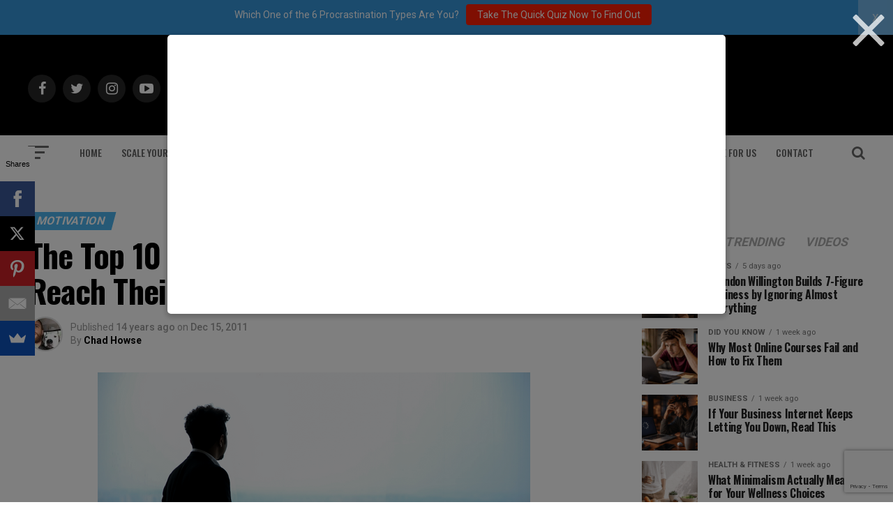

--- FILE ---
content_type: text/html; charset=utf-8
request_url: https://www.google.com/recaptcha/api2/anchor?ar=1&k=6Lf3X9sUAAAAAG4f5ODhieNg0u8-35W4IXqcVR84&co=aHR0cHM6Ly9hZGRpY3RlZDJzdWNjZXNzLmNvbTo0NDM.&hl=en&v=PoyoqOPhxBO7pBk68S4YbpHZ&size=invisible&anchor-ms=20000&execute-ms=30000&cb=91gditpz95qs
body_size: 48723
content:
<!DOCTYPE HTML><html dir="ltr" lang="en"><head><meta http-equiv="Content-Type" content="text/html; charset=UTF-8">
<meta http-equiv="X-UA-Compatible" content="IE=edge">
<title>reCAPTCHA</title>
<style type="text/css">
/* cyrillic-ext */
@font-face {
  font-family: 'Roboto';
  font-style: normal;
  font-weight: 400;
  font-stretch: 100%;
  src: url(//fonts.gstatic.com/s/roboto/v48/KFO7CnqEu92Fr1ME7kSn66aGLdTylUAMa3GUBHMdazTgWw.woff2) format('woff2');
  unicode-range: U+0460-052F, U+1C80-1C8A, U+20B4, U+2DE0-2DFF, U+A640-A69F, U+FE2E-FE2F;
}
/* cyrillic */
@font-face {
  font-family: 'Roboto';
  font-style: normal;
  font-weight: 400;
  font-stretch: 100%;
  src: url(//fonts.gstatic.com/s/roboto/v48/KFO7CnqEu92Fr1ME7kSn66aGLdTylUAMa3iUBHMdazTgWw.woff2) format('woff2');
  unicode-range: U+0301, U+0400-045F, U+0490-0491, U+04B0-04B1, U+2116;
}
/* greek-ext */
@font-face {
  font-family: 'Roboto';
  font-style: normal;
  font-weight: 400;
  font-stretch: 100%;
  src: url(//fonts.gstatic.com/s/roboto/v48/KFO7CnqEu92Fr1ME7kSn66aGLdTylUAMa3CUBHMdazTgWw.woff2) format('woff2');
  unicode-range: U+1F00-1FFF;
}
/* greek */
@font-face {
  font-family: 'Roboto';
  font-style: normal;
  font-weight: 400;
  font-stretch: 100%;
  src: url(//fonts.gstatic.com/s/roboto/v48/KFO7CnqEu92Fr1ME7kSn66aGLdTylUAMa3-UBHMdazTgWw.woff2) format('woff2');
  unicode-range: U+0370-0377, U+037A-037F, U+0384-038A, U+038C, U+038E-03A1, U+03A3-03FF;
}
/* math */
@font-face {
  font-family: 'Roboto';
  font-style: normal;
  font-weight: 400;
  font-stretch: 100%;
  src: url(//fonts.gstatic.com/s/roboto/v48/KFO7CnqEu92Fr1ME7kSn66aGLdTylUAMawCUBHMdazTgWw.woff2) format('woff2');
  unicode-range: U+0302-0303, U+0305, U+0307-0308, U+0310, U+0312, U+0315, U+031A, U+0326-0327, U+032C, U+032F-0330, U+0332-0333, U+0338, U+033A, U+0346, U+034D, U+0391-03A1, U+03A3-03A9, U+03B1-03C9, U+03D1, U+03D5-03D6, U+03F0-03F1, U+03F4-03F5, U+2016-2017, U+2034-2038, U+203C, U+2040, U+2043, U+2047, U+2050, U+2057, U+205F, U+2070-2071, U+2074-208E, U+2090-209C, U+20D0-20DC, U+20E1, U+20E5-20EF, U+2100-2112, U+2114-2115, U+2117-2121, U+2123-214F, U+2190, U+2192, U+2194-21AE, U+21B0-21E5, U+21F1-21F2, U+21F4-2211, U+2213-2214, U+2216-22FF, U+2308-230B, U+2310, U+2319, U+231C-2321, U+2336-237A, U+237C, U+2395, U+239B-23B7, U+23D0, U+23DC-23E1, U+2474-2475, U+25AF, U+25B3, U+25B7, U+25BD, U+25C1, U+25CA, U+25CC, U+25FB, U+266D-266F, U+27C0-27FF, U+2900-2AFF, U+2B0E-2B11, U+2B30-2B4C, U+2BFE, U+3030, U+FF5B, U+FF5D, U+1D400-1D7FF, U+1EE00-1EEFF;
}
/* symbols */
@font-face {
  font-family: 'Roboto';
  font-style: normal;
  font-weight: 400;
  font-stretch: 100%;
  src: url(//fonts.gstatic.com/s/roboto/v48/KFO7CnqEu92Fr1ME7kSn66aGLdTylUAMaxKUBHMdazTgWw.woff2) format('woff2');
  unicode-range: U+0001-000C, U+000E-001F, U+007F-009F, U+20DD-20E0, U+20E2-20E4, U+2150-218F, U+2190, U+2192, U+2194-2199, U+21AF, U+21E6-21F0, U+21F3, U+2218-2219, U+2299, U+22C4-22C6, U+2300-243F, U+2440-244A, U+2460-24FF, U+25A0-27BF, U+2800-28FF, U+2921-2922, U+2981, U+29BF, U+29EB, U+2B00-2BFF, U+4DC0-4DFF, U+FFF9-FFFB, U+10140-1018E, U+10190-1019C, U+101A0, U+101D0-101FD, U+102E0-102FB, U+10E60-10E7E, U+1D2C0-1D2D3, U+1D2E0-1D37F, U+1F000-1F0FF, U+1F100-1F1AD, U+1F1E6-1F1FF, U+1F30D-1F30F, U+1F315, U+1F31C, U+1F31E, U+1F320-1F32C, U+1F336, U+1F378, U+1F37D, U+1F382, U+1F393-1F39F, U+1F3A7-1F3A8, U+1F3AC-1F3AF, U+1F3C2, U+1F3C4-1F3C6, U+1F3CA-1F3CE, U+1F3D4-1F3E0, U+1F3ED, U+1F3F1-1F3F3, U+1F3F5-1F3F7, U+1F408, U+1F415, U+1F41F, U+1F426, U+1F43F, U+1F441-1F442, U+1F444, U+1F446-1F449, U+1F44C-1F44E, U+1F453, U+1F46A, U+1F47D, U+1F4A3, U+1F4B0, U+1F4B3, U+1F4B9, U+1F4BB, U+1F4BF, U+1F4C8-1F4CB, U+1F4D6, U+1F4DA, U+1F4DF, U+1F4E3-1F4E6, U+1F4EA-1F4ED, U+1F4F7, U+1F4F9-1F4FB, U+1F4FD-1F4FE, U+1F503, U+1F507-1F50B, U+1F50D, U+1F512-1F513, U+1F53E-1F54A, U+1F54F-1F5FA, U+1F610, U+1F650-1F67F, U+1F687, U+1F68D, U+1F691, U+1F694, U+1F698, U+1F6AD, U+1F6B2, U+1F6B9-1F6BA, U+1F6BC, U+1F6C6-1F6CF, U+1F6D3-1F6D7, U+1F6E0-1F6EA, U+1F6F0-1F6F3, U+1F6F7-1F6FC, U+1F700-1F7FF, U+1F800-1F80B, U+1F810-1F847, U+1F850-1F859, U+1F860-1F887, U+1F890-1F8AD, U+1F8B0-1F8BB, U+1F8C0-1F8C1, U+1F900-1F90B, U+1F93B, U+1F946, U+1F984, U+1F996, U+1F9E9, U+1FA00-1FA6F, U+1FA70-1FA7C, U+1FA80-1FA89, U+1FA8F-1FAC6, U+1FACE-1FADC, U+1FADF-1FAE9, U+1FAF0-1FAF8, U+1FB00-1FBFF;
}
/* vietnamese */
@font-face {
  font-family: 'Roboto';
  font-style: normal;
  font-weight: 400;
  font-stretch: 100%;
  src: url(//fonts.gstatic.com/s/roboto/v48/KFO7CnqEu92Fr1ME7kSn66aGLdTylUAMa3OUBHMdazTgWw.woff2) format('woff2');
  unicode-range: U+0102-0103, U+0110-0111, U+0128-0129, U+0168-0169, U+01A0-01A1, U+01AF-01B0, U+0300-0301, U+0303-0304, U+0308-0309, U+0323, U+0329, U+1EA0-1EF9, U+20AB;
}
/* latin-ext */
@font-face {
  font-family: 'Roboto';
  font-style: normal;
  font-weight: 400;
  font-stretch: 100%;
  src: url(//fonts.gstatic.com/s/roboto/v48/KFO7CnqEu92Fr1ME7kSn66aGLdTylUAMa3KUBHMdazTgWw.woff2) format('woff2');
  unicode-range: U+0100-02BA, U+02BD-02C5, U+02C7-02CC, U+02CE-02D7, U+02DD-02FF, U+0304, U+0308, U+0329, U+1D00-1DBF, U+1E00-1E9F, U+1EF2-1EFF, U+2020, U+20A0-20AB, U+20AD-20C0, U+2113, U+2C60-2C7F, U+A720-A7FF;
}
/* latin */
@font-face {
  font-family: 'Roboto';
  font-style: normal;
  font-weight: 400;
  font-stretch: 100%;
  src: url(//fonts.gstatic.com/s/roboto/v48/KFO7CnqEu92Fr1ME7kSn66aGLdTylUAMa3yUBHMdazQ.woff2) format('woff2');
  unicode-range: U+0000-00FF, U+0131, U+0152-0153, U+02BB-02BC, U+02C6, U+02DA, U+02DC, U+0304, U+0308, U+0329, U+2000-206F, U+20AC, U+2122, U+2191, U+2193, U+2212, U+2215, U+FEFF, U+FFFD;
}
/* cyrillic-ext */
@font-face {
  font-family: 'Roboto';
  font-style: normal;
  font-weight: 500;
  font-stretch: 100%;
  src: url(//fonts.gstatic.com/s/roboto/v48/KFO7CnqEu92Fr1ME7kSn66aGLdTylUAMa3GUBHMdazTgWw.woff2) format('woff2');
  unicode-range: U+0460-052F, U+1C80-1C8A, U+20B4, U+2DE0-2DFF, U+A640-A69F, U+FE2E-FE2F;
}
/* cyrillic */
@font-face {
  font-family: 'Roboto';
  font-style: normal;
  font-weight: 500;
  font-stretch: 100%;
  src: url(//fonts.gstatic.com/s/roboto/v48/KFO7CnqEu92Fr1ME7kSn66aGLdTylUAMa3iUBHMdazTgWw.woff2) format('woff2');
  unicode-range: U+0301, U+0400-045F, U+0490-0491, U+04B0-04B1, U+2116;
}
/* greek-ext */
@font-face {
  font-family: 'Roboto';
  font-style: normal;
  font-weight: 500;
  font-stretch: 100%;
  src: url(//fonts.gstatic.com/s/roboto/v48/KFO7CnqEu92Fr1ME7kSn66aGLdTylUAMa3CUBHMdazTgWw.woff2) format('woff2');
  unicode-range: U+1F00-1FFF;
}
/* greek */
@font-face {
  font-family: 'Roboto';
  font-style: normal;
  font-weight: 500;
  font-stretch: 100%;
  src: url(//fonts.gstatic.com/s/roboto/v48/KFO7CnqEu92Fr1ME7kSn66aGLdTylUAMa3-UBHMdazTgWw.woff2) format('woff2');
  unicode-range: U+0370-0377, U+037A-037F, U+0384-038A, U+038C, U+038E-03A1, U+03A3-03FF;
}
/* math */
@font-face {
  font-family: 'Roboto';
  font-style: normal;
  font-weight: 500;
  font-stretch: 100%;
  src: url(//fonts.gstatic.com/s/roboto/v48/KFO7CnqEu92Fr1ME7kSn66aGLdTylUAMawCUBHMdazTgWw.woff2) format('woff2');
  unicode-range: U+0302-0303, U+0305, U+0307-0308, U+0310, U+0312, U+0315, U+031A, U+0326-0327, U+032C, U+032F-0330, U+0332-0333, U+0338, U+033A, U+0346, U+034D, U+0391-03A1, U+03A3-03A9, U+03B1-03C9, U+03D1, U+03D5-03D6, U+03F0-03F1, U+03F4-03F5, U+2016-2017, U+2034-2038, U+203C, U+2040, U+2043, U+2047, U+2050, U+2057, U+205F, U+2070-2071, U+2074-208E, U+2090-209C, U+20D0-20DC, U+20E1, U+20E5-20EF, U+2100-2112, U+2114-2115, U+2117-2121, U+2123-214F, U+2190, U+2192, U+2194-21AE, U+21B0-21E5, U+21F1-21F2, U+21F4-2211, U+2213-2214, U+2216-22FF, U+2308-230B, U+2310, U+2319, U+231C-2321, U+2336-237A, U+237C, U+2395, U+239B-23B7, U+23D0, U+23DC-23E1, U+2474-2475, U+25AF, U+25B3, U+25B7, U+25BD, U+25C1, U+25CA, U+25CC, U+25FB, U+266D-266F, U+27C0-27FF, U+2900-2AFF, U+2B0E-2B11, U+2B30-2B4C, U+2BFE, U+3030, U+FF5B, U+FF5D, U+1D400-1D7FF, U+1EE00-1EEFF;
}
/* symbols */
@font-face {
  font-family: 'Roboto';
  font-style: normal;
  font-weight: 500;
  font-stretch: 100%;
  src: url(//fonts.gstatic.com/s/roboto/v48/KFO7CnqEu92Fr1ME7kSn66aGLdTylUAMaxKUBHMdazTgWw.woff2) format('woff2');
  unicode-range: U+0001-000C, U+000E-001F, U+007F-009F, U+20DD-20E0, U+20E2-20E4, U+2150-218F, U+2190, U+2192, U+2194-2199, U+21AF, U+21E6-21F0, U+21F3, U+2218-2219, U+2299, U+22C4-22C6, U+2300-243F, U+2440-244A, U+2460-24FF, U+25A0-27BF, U+2800-28FF, U+2921-2922, U+2981, U+29BF, U+29EB, U+2B00-2BFF, U+4DC0-4DFF, U+FFF9-FFFB, U+10140-1018E, U+10190-1019C, U+101A0, U+101D0-101FD, U+102E0-102FB, U+10E60-10E7E, U+1D2C0-1D2D3, U+1D2E0-1D37F, U+1F000-1F0FF, U+1F100-1F1AD, U+1F1E6-1F1FF, U+1F30D-1F30F, U+1F315, U+1F31C, U+1F31E, U+1F320-1F32C, U+1F336, U+1F378, U+1F37D, U+1F382, U+1F393-1F39F, U+1F3A7-1F3A8, U+1F3AC-1F3AF, U+1F3C2, U+1F3C4-1F3C6, U+1F3CA-1F3CE, U+1F3D4-1F3E0, U+1F3ED, U+1F3F1-1F3F3, U+1F3F5-1F3F7, U+1F408, U+1F415, U+1F41F, U+1F426, U+1F43F, U+1F441-1F442, U+1F444, U+1F446-1F449, U+1F44C-1F44E, U+1F453, U+1F46A, U+1F47D, U+1F4A3, U+1F4B0, U+1F4B3, U+1F4B9, U+1F4BB, U+1F4BF, U+1F4C8-1F4CB, U+1F4D6, U+1F4DA, U+1F4DF, U+1F4E3-1F4E6, U+1F4EA-1F4ED, U+1F4F7, U+1F4F9-1F4FB, U+1F4FD-1F4FE, U+1F503, U+1F507-1F50B, U+1F50D, U+1F512-1F513, U+1F53E-1F54A, U+1F54F-1F5FA, U+1F610, U+1F650-1F67F, U+1F687, U+1F68D, U+1F691, U+1F694, U+1F698, U+1F6AD, U+1F6B2, U+1F6B9-1F6BA, U+1F6BC, U+1F6C6-1F6CF, U+1F6D3-1F6D7, U+1F6E0-1F6EA, U+1F6F0-1F6F3, U+1F6F7-1F6FC, U+1F700-1F7FF, U+1F800-1F80B, U+1F810-1F847, U+1F850-1F859, U+1F860-1F887, U+1F890-1F8AD, U+1F8B0-1F8BB, U+1F8C0-1F8C1, U+1F900-1F90B, U+1F93B, U+1F946, U+1F984, U+1F996, U+1F9E9, U+1FA00-1FA6F, U+1FA70-1FA7C, U+1FA80-1FA89, U+1FA8F-1FAC6, U+1FACE-1FADC, U+1FADF-1FAE9, U+1FAF0-1FAF8, U+1FB00-1FBFF;
}
/* vietnamese */
@font-face {
  font-family: 'Roboto';
  font-style: normal;
  font-weight: 500;
  font-stretch: 100%;
  src: url(//fonts.gstatic.com/s/roboto/v48/KFO7CnqEu92Fr1ME7kSn66aGLdTylUAMa3OUBHMdazTgWw.woff2) format('woff2');
  unicode-range: U+0102-0103, U+0110-0111, U+0128-0129, U+0168-0169, U+01A0-01A1, U+01AF-01B0, U+0300-0301, U+0303-0304, U+0308-0309, U+0323, U+0329, U+1EA0-1EF9, U+20AB;
}
/* latin-ext */
@font-face {
  font-family: 'Roboto';
  font-style: normal;
  font-weight: 500;
  font-stretch: 100%;
  src: url(//fonts.gstatic.com/s/roboto/v48/KFO7CnqEu92Fr1ME7kSn66aGLdTylUAMa3KUBHMdazTgWw.woff2) format('woff2');
  unicode-range: U+0100-02BA, U+02BD-02C5, U+02C7-02CC, U+02CE-02D7, U+02DD-02FF, U+0304, U+0308, U+0329, U+1D00-1DBF, U+1E00-1E9F, U+1EF2-1EFF, U+2020, U+20A0-20AB, U+20AD-20C0, U+2113, U+2C60-2C7F, U+A720-A7FF;
}
/* latin */
@font-face {
  font-family: 'Roboto';
  font-style: normal;
  font-weight: 500;
  font-stretch: 100%;
  src: url(//fonts.gstatic.com/s/roboto/v48/KFO7CnqEu92Fr1ME7kSn66aGLdTylUAMa3yUBHMdazQ.woff2) format('woff2');
  unicode-range: U+0000-00FF, U+0131, U+0152-0153, U+02BB-02BC, U+02C6, U+02DA, U+02DC, U+0304, U+0308, U+0329, U+2000-206F, U+20AC, U+2122, U+2191, U+2193, U+2212, U+2215, U+FEFF, U+FFFD;
}
/* cyrillic-ext */
@font-face {
  font-family: 'Roboto';
  font-style: normal;
  font-weight: 900;
  font-stretch: 100%;
  src: url(//fonts.gstatic.com/s/roboto/v48/KFO7CnqEu92Fr1ME7kSn66aGLdTylUAMa3GUBHMdazTgWw.woff2) format('woff2');
  unicode-range: U+0460-052F, U+1C80-1C8A, U+20B4, U+2DE0-2DFF, U+A640-A69F, U+FE2E-FE2F;
}
/* cyrillic */
@font-face {
  font-family: 'Roboto';
  font-style: normal;
  font-weight: 900;
  font-stretch: 100%;
  src: url(//fonts.gstatic.com/s/roboto/v48/KFO7CnqEu92Fr1ME7kSn66aGLdTylUAMa3iUBHMdazTgWw.woff2) format('woff2');
  unicode-range: U+0301, U+0400-045F, U+0490-0491, U+04B0-04B1, U+2116;
}
/* greek-ext */
@font-face {
  font-family: 'Roboto';
  font-style: normal;
  font-weight: 900;
  font-stretch: 100%;
  src: url(//fonts.gstatic.com/s/roboto/v48/KFO7CnqEu92Fr1ME7kSn66aGLdTylUAMa3CUBHMdazTgWw.woff2) format('woff2');
  unicode-range: U+1F00-1FFF;
}
/* greek */
@font-face {
  font-family: 'Roboto';
  font-style: normal;
  font-weight: 900;
  font-stretch: 100%;
  src: url(//fonts.gstatic.com/s/roboto/v48/KFO7CnqEu92Fr1ME7kSn66aGLdTylUAMa3-UBHMdazTgWw.woff2) format('woff2');
  unicode-range: U+0370-0377, U+037A-037F, U+0384-038A, U+038C, U+038E-03A1, U+03A3-03FF;
}
/* math */
@font-face {
  font-family: 'Roboto';
  font-style: normal;
  font-weight: 900;
  font-stretch: 100%;
  src: url(//fonts.gstatic.com/s/roboto/v48/KFO7CnqEu92Fr1ME7kSn66aGLdTylUAMawCUBHMdazTgWw.woff2) format('woff2');
  unicode-range: U+0302-0303, U+0305, U+0307-0308, U+0310, U+0312, U+0315, U+031A, U+0326-0327, U+032C, U+032F-0330, U+0332-0333, U+0338, U+033A, U+0346, U+034D, U+0391-03A1, U+03A3-03A9, U+03B1-03C9, U+03D1, U+03D5-03D6, U+03F0-03F1, U+03F4-03F5, U+2016-2017, U+2034-2038, U+203C, U+2040, U+2043, U+2047, U+2050, U+2057, U+205F, U+2070-2071, U+2074-208E, U+2090-209C, U+20D0-20DC, U+20E1, U+20E5-20EF, U+2100-2112, U+2114-2115, U+2117-2121, U+2123-214F, U+2190, U+2192, U+2194-21AE, U+21B0-21E5, U+21F1-21F2, U+21F4-2211, U+2213-2214, U+2216-22FF, U+2308-230B, U+2310, U+2319, U+231C-2321, U+2336-237A, U+237C, U+2395, U+239B-23B7, U+23D0, U+23DC-23E1, U+2474-2475, U+25AF, U+25B3, U+25B7, U+25BD, U+25C1, U+25CA, U+25CC, U+25FB, U+266D-266F, U+27C0-27FF, U+2900-2AFF, U+2B0E-2B11, U+2B30-2B4C, U+2BFE, U+3030, U+FF5B, U+FF5D, U+1D400-1D7FF, U+1EE00-1EEFF;
}
/* symbols */
@font-face {
  font-family: 'Roboto';
  font-style: normal;
  font-weight: 900;
  font-stretch: 100%;
  src: url(//fonts.gstatic.com/s/roboto/v48/KFO7CnqEu92Fr1ME7kSn66aGLdTylUAMaxKUBHMdazTgWw.woff2) format('woff2');
  unicode-range: U+0001-000C, U+000E-001F, U+007F-009F, U+20DD-20E0, U+20E2-20E4, U+2150-218F, U+2190, U+2192, U+2194-2199, U+21AF, U+21E6-21F0, U+21F3, U+2218-2219, U+2299, U+22C4-22C6, U+2300-243F, U+2440-244A, U+2460-24FF, U+25A0-27BF, U+2800-28FF, U+2921-2922, U+2981, U+29BF, U+29EB, U+2B00-2BFF, U+4DC0-4DFF, U+FFF9-FFFB, U+10140-1018E, U+10190-1019C, U+101A0, U+101D0-101FD, U+102E0-102FB, U+10E60-10E7E, U+1D2C0-1D2D3, U+1D2E0-1D37F, U+1F000-1F0FF, U+1F100-1F1AD, U+1F1E6-1F1FF, U+1F30D-1F30F, U+1F315, U+1F31C, U+1F31E, U+1F320-1F32C, U+1F336, U+1F378, U+1F37D, U+1F382, U+1F393-1F39F, U+1F3A7-1F3A8, U+1F3AC-1F3AF, U+1F3C2, U+1F3C4-1F3C6, U+1F3CA-1F3CE, U+1F3D4-1F3E0, U+1F3ED, U+1F3F1-1F3F3, U+1F3F5-1F3F7, U+1F408, U+1F415, U+1F41F, U+1F426, U+1F43F, U+1F441-1F442, U+1F444, U+1F446-1F449, U+1F44C-1F44E, U+1F453, U+1F46A, U+1F47D, U+1F4A3, U+1F4B0, U+1F4B3, U+1F4B9, U+1F4BB, U+1F4BF, U+1F4C8-1F4CB, U+1F4D6, U+1F4DA, U+1F4DF, U+1F4E3-1F4E6, U+1F4EA-1F4ED, U+1F4F7, U+1F4F9-1F4FB, U+1F4FD-1F4FE, U+1F503, U+1F507-1F50B, U+1F50D, U+1F512-1F513, U+1F53E-1F54A, U+1F54F-1F5FA, U+1F610, U+1F650-1F67F, U+1F687, U+1F68D, U+1F691, U+1F694, U+1F698, U+1F6AD, U+1F6B2, U+1F6B9-1F6BA, U+1F6BC, U+1F6C6-1F6CF, U+1F6D3-1F6D7, U+1F6E0-1F6EA, U+1F6F0-1F6F3, U+1F6F7-1F6FC, U+1F700-1F7FF, U+1F800-1F80B, U+1F810-1F847, U+1F850-1F859, U+1F860-1F887, U+1F890-1F8AD, U+1F8B0-1F8BB, U+1F8C0-1F8C1, U+1F900-1F90B, U+1F93B, U+1F946, U+1F984, U+1F996, U+1F9E9, U+1FA00-1FA6F, U+1FA70-1FA7C, U+1FA80-1FA89, U+1FA8F-1FAC6, U+1FACE-1FADC, U+1FADF-1FAE9, U+1FAF0-1FAF8, U+1FB00-1FBFF;
}
/* vietnamese */
@font-face {
  font-family: 'Roboto';
  font-style: normal;
  font-weight: 900;
  font-stretch: 100%;
  src: url(//fonts.gstatic.com/s/roboto/v48/KFO7CnqEu92Fr1ME7kSn66aGLdTylUAMa3OUBHMdazTgWw.woff2) format('woff2');
  unicode-range: U+0102-0103, U+0110-0111, U+0128-0129, U+0168-0169, U+01A0-01A1, U+01AF-01B0, U+0300-0301, U+0303-0304, U+0308-0309, U+0323, U+0329, U+1EA0-1EF9, U+20AB;
}
/* latin-ext */
@font-face {
  font-family: 'Roboto';
  font-style: normal;
  font-weight: 900;
  font-stretch: 100%;
  src: url(//fonts.gstatic.com/s/roboto/v48/KFO7CnqEu92Fr1ME7kSn66aGLdTylUAMa3KUBHMdazTgWw.woff2) format('woff2');
  unicode-range: U+0100-02BA, U+02BD-02C5, U+02C7-02CC, U+02CE-02D7, U+02DD-02FF, U+0304, U+0308, U+0329, U+1D00-1DBF, U+1E00-1E9F, U+1EF2-1EFF, U+2020, U+20A0-20AB, U+20AD-20C0, U+2113, U+2C60-2C7F, U+A720-A7FF;
}
/* latin */
@font-face {
  font-family: 'Roboto';
  font-style: normal;
  font-weight: 900;
  font-stretch: 100%;
  src: url(//fonts.gstatic.com/s/roboto/v48/KFO7CnqEu92Fr1ME7kSn66aGLdTylUAMa3yUBHMdazQ.woff2) format('woff2');
  unicode-range: U+0000-00FF, U+0131, U+0152-0153, U+02BB-02BC, U+02C6, U+02DA, U+02DC, U+0304, U+0308, U+0329, U+2000-206F, U+20AC, U+2122, U+2191, U+2193, U+2212, U+2215, U+FEFF, U+FFFD;
}

</style>
<link rel="stylesheet" type="text/css" href="https://www.gstatic.com/recaptcha/releases/PoyoqOPhxBO7pBk68S4YbpHZ/styles__ltr.css">
<script nonce="najgD6SusCiChWI76aCG6g" type="text/javascript">window['__recaptcha_api'] = 'https://www.google.com/recaptcha/api2/';</script>
<script type="text/javascript" src="https://www.gstatic.com/recaptcha/releases/PoyoqOPhxBO7pBk68S4YbpHZ/recaptcha__en.js" nonce="najgD6SusCiChWI76aCG6g">
      
    </script></head>
<body><div id="rc-anchor-alert" class="rc-anchor-alert"></div>
<input type="hidden" id="recaptcha-token" value="[base64]">
<script type="text/javascript" nonce="najgD6SusCiChWI76aCG6g">
      recaptcha.anchor.Main.init("[\x22ainput\x22,[\x22bgdata\x22,\x22\x22,\[base64]/[base64]/UltIKytdPWE6KGE8MjA0OD9SW0grK109YT4+NnwxOTI6KChhJjY0NTEyKT09NTUyOTYmJnErMTxoLmxlbmd0aCYmKGguY2hhckNvZGVBdChxKzEpJjY0NTEyKT09NTYzMjA/[base64]/MjU1OlI/[base64]/[base64]/[base64]/[base64]/[base64]/[base64]/[base64]/[base64]/[base64]/[base64]\x22,\[base64]\\u003d\x22,\x22wrVvei0ow4wuw4zDlsOIC8Obw7TCphDDg04yWlHDk8KUNDtnw7/CrTfCtMKPwoQBdTHDmMO8A0nCr8O1P3Q/[base64]/w7Z2LyNuwp1IMjrCvUNERcOHXyggbsKxw6vCrBpFWcKzSsKJQMO0NjfDmlXDh8OUwqHCvcKqwqHDg8OVV8KPwp8TUMKpw5IJwqfChxQvwpRmw4/DizLDoi0VB8OENcOwTylLwp0aaMKKKMO5eSJfFn7DngPDlkTCuRHDo8OsWsOWwo3DqjRGwpMtT8KyEQfCgsOOw4RQb1Vxw7ISw7xcYMONwpsIImLDrSQ2wqJ/wrQ0bEspw6nDu8OcR3/[base64]/DtsOkwpzCrE01bSrCnsKww4ZDJGhGMsKPCg9gw6xvwowdTU3DqsOfA8OnwqhOw5FEwrcIw61Uwpwiw7nCo1nCq3U+EMOzPwc4a8OMNcOuNR/CkT4DBHNVBQQrB8KAwpN0w58gwo/DgsOxHsKlOMO8w4zCrcOZfHTDnsKfw6vDqQA6wo5Uw6HCq8KwEMKUEMOUDjJ6wqViVcO5HlQZwqzDuSzDjkZpwpJaLDDDq8KJJWVdAgPDk8OqwqM7P8Kqw7vCmMObw6LDtwMLf0nCjMKswoHDtUAvwrTDisO3wpQTwo/DrMKxwoHCl8KsRQgKwqLClnjDgk4ywq/[base64]/Dq8K1wqZiw6d/w4Yqw7Q6Oh/CrBfDiFMjw5HCtSBCC8OlwoEgwp5dMsKbw6zCtcOIPsK9wpDDgg3CmgnCpjbDlsKZESUuwpRhWXI6wr7DonomGBvCk8KgAcKXNXfDrMOER8O7aMKmQ3vDhiXCrMOGZ0smaMOQc8KRwrvDsX/[base64]/[base64]/CncK4OVjCncKrw4HCo3nCrsOXw4PCrRFrwp/CtsOoEERHwrhtwrgkByrCoWxrEsKGwqB6wrXDrQ5wwo1DcsOiT8KpwqHCrsK5wrrCtVccwrRdwo/[base64]/K8KQwr7CoQwBw6/Dh8KLCMKVw4ddKsOWdSJ+JWFxwr5LwpJUHsOlAWXDmSkjEcOPwr3DvcKMw6QMIQrDtcOgZXRhEcK5wqTCusKhw6zDkMOmwqDDm8Onw5fCsHxUPsKZwrk7XyIjw5/DoivDi8Oiw73Dl8OOY8OMwpHCksK8wo7CkAQ5wqIoasOhwphJwrUHw7LDqcOkMFfCkgnChQhVwooRDsOEwo/[base64]/Dj8Kbw6DCqcKBeSsEJGUywo0lbcKnw5YfOsOfwrbCssO6wpbDpsKFw6Nlw4jDlMOvw6JgwpVfw5TCjA0EbsKhZldtwqbDucOQwp1Yw4YFw7HDjSESbcK/DMO6EWw6K191JjcdBhHCiTvDixPCv8KmwpIDwrzDrsOfcG01cwhAwpNAf8OTwoPDlcKnwqMoXsOXwqomIcKXwrVEe8OVBEbCvMKuWyDCvMOTHmF/BMOlw4NrcyJmL3vDj8OPQUgpIzzChFcPw57CqFVWwq7ChT7DuARGwoHCosOqfQfCu8OzaMOAw4xie8Oswpddw4ZdwrvCqsOEwoYGewvDkMOiKnY9wq/CnQpwf8OOTTXDnWVgPkzDoMKrU3bCkcOuw4FXwqPCgMKDOcOifH7DhcOPOC9KCEdbccOqOTknw655CMKJw5nDlF1qFDHCuwPCgkkTRcKAw7pJZ3M/VzPCs8KWw5kWEcKMd8OMZh16w4tXwqnCgTfCocKUwoLDqMKZw4LDnRsewq7DqmkfwqvDlMKDT8Khw7vCu8OGXk/DnMKNV8K/cMKCw5cgPMOtanPDisK5EiDDr8KjwqrCnMO+EMK9w5rDq1/Cg8OjdMKewrsKPSbDisOVaMOjwrdbwqxmw7E8N8K7SmRAwpRrw6AdP8K/w4zDqUMbWsOaGSphwrfDk8OAwr89w6Qkw7wfwpvDh8KKFsO2MsO9wo54w7rCh1rCusKCMj19E8O5DcOvDVpcYz7CmsKbRcO/w68zIcODwpZswoMPwpJrbcKawr/Cm8O5wrQWAcKLfcO6aT/Dq8KYwqfDkMKwwpTCu15jBMKYwr3CrS5tw7/DvcKUKMOgw7zCusKVSHJPw7vCgSUXwr3CjsKwYkEYS8KjFj3DucOWwrrDkgJDbMKVEGPDtsKzaSQHSsO2QUtnw7bDo0skw4FJDGrCiMK8w6zDrcKew5bDm8O8L8KKw4vCpcOPVMOZw4/CsMKwwoXDoQNJPsOFwo7DucO2w4k5CQYsRsOqw6nDmzFaw6wvw57DtVRJwqbCjGrCicO4w5vDmcOlw4fCn8KmfcOLA8KiX8OHw75iwpZzw6Rrw7LClMOtw4ouYsO0fmjCpyLCtxXDq8K9wqDCp3PDocO1dCkvYSbCphLDqcOxAcKgH37CvsKmNF0oUMOya1/CjMKRE8OBwq9vZHgBw5nDg8KqwqPDkC4cwqbDiMK5G8K+P8OkcDXDmmlzGAbCn3DDqiPDtzIIwpJlPsORw7lhD8OoS8K6B8O0wqpENyjCp8Kaw492HsO0wqp5wrnCvj1Yw5/DrRdHIXxXUTvChcK6w41bwp7DtMO1w5Jcw4fCqGRww5gpE8KoOMOVYMKDwonCmsK7ChTCkH4ZwoQqw74XwoE+w692HcO6w7/CjRQvMMOtI0TDncK0KnHDlWZhX2zDuCrDl2TDgMKYw4ZMwoxTLCfCpCMKwoLCrcKHw71JScKsRT7CpjjDncOZw7wYVMOhw5p0HMOIwqTCpsKiw4HCp8Kww4d8w6I3f8OzwqANwrHCrAJbEcO7w4XCuQp2wr/Cq8OxOC8ZwrwlwpnDosKnwr8ZMMOxwrsfwqPDjcOfCsKCH8Odw7s7OzLCvcObw7pgGDXDj13CrCIbw73Cok4qwoTCnsOpF8KUACcGwoPDoMK2A2HDisKIGk/DlmDDhSvDrgMsV8OSGcKZScOawpRAw5VKw6HDscKJwqrDoj/Cq8K/[base64]/CosOUwqgVLcO/wp8Lw5DCjxAFEAs6w4jDlEALw5vCocKcAsOtwr5KV8OUX8OGwrgBwqfCvMOAwonDkhLDrQ7DozbDsjHCg8Ote2PDncOpw79nRnvDpjHDnn3DiSfCkBodwojDpcK0JG4Iw5ERw5XDj8KTwpITF8KFd8K/[base64]/[base64]/DiMOqw6hkwoLCg8OsCkxbZMKfwpvCp8KIYMO+wrtOwpsiw5VLasK0w6fCpsKMw6/DmMOOw7odSMOybGDCujF6wo8Fw6RRWMKbKzp9BwnCs8KcEwNXPmp+wqozwr/CpzjCv0FhwqwcD8OcGcOZwpFhEMOUADhEw5rCusK2K8OLwpvDgj4FP8KTwrHCt8OebnXDocOec8KDw77DrMOse8KGUMKCw5nCjW8/[base64]/wr1GwrwQNz/[base64]/chzCkkTDpMO4wopjw7TDt8ORXsKxwpMTJTZ7wpLCi8KvQD0+CcOWVcKjIGrCtcO9wp9pHsO7RQMuw5nDvcOqR8OkwoHCuwfCoBgKVDd4dlTDtsOcwoHDrW5De8O5PcKNw53DqMOOcMO9w6YGfcOWw6w9w55Swr/CicO6EcKRwozCnMKoJMOYwozDjMOMw4DCqRHDqTA5w6tONcOcwpPDmsKwP8Ojw7nDpsKhISYSwrzDgsOXLMK5IMK7wrMKa8OeGsKXw5xxc8KBfxFfwoPCgcKbBCh6V8KjwpXDiSteTRLCucOUGcKTRXENa3vDsMKuCxdGY2UTUsK5Qn/Cn8OhdMK1KsOCwrTCmsOAKA/CsH82w6rDjcO8wrDCvcO3Sw3DrgDDn8Ocwoc6bxrDlsKqw7TCmsK7NMKNw4d8G33Co3tADBHDjMOJIQbCpHbDnR0ewpF3QTXCnEgyw4bDmjo3w67CvMOGw4DCgAzCgcOSwpRiwrvCicKmw7IXwpFXw4vDn0vCgcOpZRYTXMKLTxYLPMKJwq/CisOpwo7CpMOBw4fDmcKEXWzCpMKYw5LDk8KtYG8+woV+GAUAZ8OjMMKdTMOrwp4Lw6B1PU09w6fDjwx1w5cbwrbCqyoew4jDgcOVwqTDuysDL39nfgfDiMO/KgxAwqRSVsOZw6MZV8ONN8Kdw67DoSrDnMOOw6PCmy93woXDhz/Cu8KTX8KFw5PCpz5hw7lDHcOjw4pQMFjCp0t3TMOIwo3CqMOdw5zCsCJ/[base64]/[base64]/CvWrCiBXCtMKBOcOGw7JjKsOwZgAGEsOPw7vDqcKqwrNEdH3DksOIw7PCnX7ClxbDiVk0CcOlRcOAw5DCjsOJwpjDrxDDuMKFXsKFD13CpMK/[base64]/DtMKfw7zCjMOcw7JgFsO6C8OZOh14a2UAdsOmw6lYwp8hwp82wrshw6Rew7w2wq/CjsOfAQxXwp50eiPDucKfKsK1w7fCv8OhJcOOPRzDrwnCp8KRXgzCvsK/[base64]/[base64]/CssOJGBRfw7cPw7jCrWbCgXTDqEjDmzguw5ohNsKkXn3DoDkFXCcsGsOXwoTCi01ww5HCpMK4wo/CkQoEM30twr/CsErDnwYECDQcRsKnwqJHb8Oqw5nCh1kub8KTwq7CocOyMMOIPcOOw5sYacOpXjQWa8K2wqbCgMKKwq9Aw6YRQS/CpCfDvMK9w6fDrMO/CAR6ZH8sHVLDmxPCvDfDtCxqwpbChEHCly7DmsK6w4UHwpQiaHhPEMKLw7DCjTsEwovDpgRBwrTCsWM7w4NMw7Vtw7JEwp7CmsObKsOCwpEHb15JwpDCnkLCkcKZdlh5wo/CgjgxN8KrBAljEi5GbcOPwrzDm8KgRcKqwqPDhxHDuQrChSgNw4vDrBLDnyHCusOWfkV4wq3DtQXCigDDrcKVEjk/dMOow6sIEEjDi8Kmw6nDmMKnNcK6w4MEQlljfmjCoX/CmsO8GsOMeWbCqH9cbcKGwo01w41+wqrDo8K0wrzCqMKnKcOSSCzDv8OiwrfCq0ppwqgTQ8Kpw710c8O6LA/DkVfCsg1WJsKTTFbDr8KYwo/CpwbDnyXCqsKvWUpYwrTCgT7CrwbCsCJUH8KEAsOeIlvDpcKkwq7Dv8OgXSvCm00WKsOWLcOnwqFQw5HDhMO3HMKzw6DCkwbCsC/[base64]/DMO1w6DChHAYw4YcwoUGwq/[base64]/CsE/CvBZYwpMFwo5Ew4/[base64]/[base64]/wpbDnmICwqEsB8KuwqbClmxrw4EmE8Orw5nCrMODw57CrsKTCMOCdRRJAwvDv8Osw7o4wrpBa3ECw4rDql7DnMKQw7fCiMOnwrnCm8OqwroOHcKvXwPCu2TDn8OFwqBKQMK5L2bCrSrDmMO7w5zDjMKPdz/Cj8KTOwjCvFQNd8KTwo/[base64]/wpvDriTCqMOtCmzDhTZYCT9XwonCiDEcw5cSXE/[base64]/DoybDnMKawrXCr1/Dm1fDlhAUQz8rfD8zV8KVwoVowo1eDDYWw5rCuDxGw6rCmGN0wohQCWDCsGUow6/CssKiw5ZiH2bClGXDtcK1L8K1wojDqD05esKawrnDqMKDAUEJwrfCtMO7Y8OJwo7Dlx/Dknk9SsKCwp3DmMKyZcKYw4EIw6hJBCjCisKmAQ0+eh/CiQTDi8KKw5rCgcOow6XCqsKxW8KbwrbCpAnDghTDtnMdwq/CsMK4QsK9FsKhHkEjwow3wrM/Tz7Dhx91w4jCkAvCtEFvwoDDuhzDukB/w6HDu1stw7MSw5LCvB7Crhkcw5vClmJMEW9WV3fDoAQIMsOMaV3ClsOARMOjwpJlMMKsworCkcO7w4vCmRbCi30qIB85KmsCw6XDoT5edw/CvG12woXCusOHw4VTOcOawpHDs2YvMcKzAzjCq3jCm2A8wpfCgMKCIBVfwpvDjjDCucOLOsKfw4cPwrwcw5UaWsO+E8K5w5vDvMKUJwt3w43DicKKw7QUJcOow6rDjF7CoMOyw4wqw6DDnsOIwqPCl8Kqw6LDtMKVw7MKwo/DocObM0MWVcOlwrLCkcO0woo4KGFuwpZ4HB7CpmrDmsO+w67CgcKVDcK7YAXDul8Nwpg7wrQEwrjClhzDgsKufnTDhW7DpsKYwp/DiQTDgGfCqcOzwr1qMwzCkkdswrQUw48jwoZyAMO3Ul5yw5XCqsK2w4/Ci3nCgirCtkrCi0DCn0dkAsOlXmlAOsOfwoXDrRBmw6XCjivDg8KxBMKDdWPDq8K+w4DCgwXDjkUCw5bChF4qSXIQwqkNPMKuEMKXw5XDgULCoTXDqMOMcMKBSDR2FycEw4/[base64]/PMKxdMKRZcKfGHx0woLCjcKKBAXCn33Cv8Obcw9eUyQXXjHCisO5ZcKZwoZ/TcKKw5BtQ3fCvyDCqVLCn1XCm8OXf0nDkcO/GcK6w4Eqc8KuOQrCk8KELgMcW8KjCxNtw4pjYcKeeDPDtMOfwoLCozA6dcKqWzMdwq4Gw7DCl8OQFcKoQsOmw4dbwpHCk8Kcw6TDpl0ZKsOewp9pw6/[base64]/wrdfw75dwoLDiw41WGrCghplbMOJAMKQwr7DozXChjfCpT0EU8KpwoBBCz3CtMOVwpLCnDDCq8O7w6HDrGpFKx3DnirDvMKqw6d1w5LDsUBswrLDr3Inw4DDtkEwMcK4TsKrJsKTwqR1w7nDssOzAXrDhTXDnTHCjWDDsV/CnkDCsAnClcKrJcORMMOeOcOdUljCvyIaw6/CoTcNKHVHJjPDgHvCpDHCnMKVDm5MwqNuwppgw4LDr8O1WhwNw4jDucKQwoTDpsKtwrLDu8O/d3PCnR80VcKkwr/DrxpXwqhwNnDCsAw2wqXCkcKpTS/CicKbZsOQw6rDvzgWE8O6w6fDuz1EK8OSw6sEw5Vrw47DngnCtBgpD8OZwr8hw65kw5kyZcKwdx3DsMKOw7A/asKqYsKGCUTDrsKUNz8vw5Emwo7CmcKTWzTCtsOJR8OOPMKAYsOrcsKYOMOnwrnClg9/wrd8ecOQGMKnw6NRw795UMOdSsKKVcOwd8KAw49jBVvCr0fDn8OpwrrCrsONQcK8w53DhcOJw7t1B8O/NMOtw4c6wrl9w6IEwq86wqPCssOrw7nDvU59b8KdDsKNw6NOwqbCiMK/w5wbdT5lwr/CuxsoWFnCinUATcKkw5swwo/CgTl7wr3DugbDlsOPw4jDpsOIw4rCjsKZwqFiecKPAgrCqcOKHsKXe8K7wr0YwpDDmXA/[base64]/Dt8K/[base64]/Ey3DvVDDp8OLw74pKWPDijnDqMKvw6PDoUB8d8ORw6xfw4IzwohQOzhJeRsHw4DDrUY7DsKOw7FmwoV/wq/[base64]/[base64]/CjATDg1TCmsOvJsOGw5LDnsOOXcK/KHTCqsOjw6dZw4BPPcOYwqTDpTrDq8KGbQpbwr8RwqnCsSHDsT/Cvz4Awr55MhHCo8ODwrHDq8KLEsOTwrnCvQfDlTxzQxfCoxUPaEV7w4LCkMObMMOmw7kDw7fCsX7Cq8OYQU/CtsOGw5PDgkcrw6Viwq3CvV7Cl8OkwoQ8wogfIwHDiBbCtcKYw5I+w4bCqcKEwqDCk8KeOQwiwr/DoEMyF2nCvcOuCsO4bMOywrFaQ8KSHMK/wpkNH1Z3MztewqXDsnnCsHsbLcOSaXDDqMKTJEDCqMKcHMOGw7ZTCGnChRJDVjnDs29ww5dVwpnDpnE1w4oaIsKyUVcqDMOKw40swoRSVCJjCMOtw6IZbcKbR8KldsOeZzrCmsODw615w7PDkcKDw5bDp8OYaDvDmsK2I8KkLsKYMFzDmzzDqcOtw57CtMKqw5Zswr/Cp8O4w6bCssOpYXlpN8K2woFWw5PCvH98JGDDs04Sc8ORw5/CssOywo8xHsK8C8OZKsK2w5DCvAxGPsKBw67DrmTChcOFcSYgw77DsBozPsOnf07CqMKLw4Y5w5FMwpvDmT9Cw6/DusOKwqPDl0BXwrvDj8OyB2BhwqfCsMKbYcKCwqh1QU9jw7kmwpbDrVk8wo/Cmh1XUCzDlQ7Dmj7DhcKBW8Ktwr8LKiDDkC3DmjnCqifDvnM+wqJrwrBrw57DkyjDrhHDqsOfbUTDkSnDncOnfMKgJB8JN0LCmSoSwpfCpcOnw4bCqsO7w6fDoynDmzHDlXTDomTCkcKOe8OBwpI0w6lPT01NwrfCsEFJw4Q8JEE/[base64]/CrMK0bhsxYRnCuGx9wp11w7dpdEN8wr0secOkLsK6YidHLXd+w6TDh8KBFELDpyAfaSrCpHd9YcKbC8KCw75pX0Buw5UDw4HDnC/CqMK+w7Bfbn/[base64]/[base64]/ClzvCoMOlCsO7w67DmsOUcxPCvT3DgMOtwrwHRyE9w74Gwo5ww7vCkVTDvQEwPMO5ey8NwonCvyzDg8OLdMKqUcO/AsKwwojCq8KAw69PKRtJw5zDlsOew6HDtMK1w4ozP8KIacOuw6Bzw5nDnHHCtMKCw4LCgQLDrXdhdyfDvcKJwpQvw6TDjQLCqsOUeMKVP8K7w6DDo8OJwoV5wrrCkh/CqsKTw5DCpXfCucOEG8OiCsOKXRDCtsKqN8KwHFJxwoV4w5fDpkLDncKFw6ZuwpYoUy5/w5/[base64]/[base64]/Cs8O1FANzbsKow4bCvX7CtW8Pwpptc8K9wp7CosO0NiQ7WsO/w47DsWgcdMKVw4HCqnXDusOOw5B/dlV2wqLDj1PCs8OIw6YEw5rDvMKwwrnDq0NQXWrCg8KdCsK3woXCisKLwrotw4zCicOrMzDDvMO8ZwLCs8KSemvCiTnCmMKcURTCvx/DocKsw54/EcOURMKfDcK7ADzDnsO4S8O8OMKwX8KfwpHDscKtfjtfw4DDlcOiLkrDrMOoEcKic8Kuw6s5wp5xNcORw5XDs8OLPcOsN3LDg0HChsOiw6hVwp0CwopXw43DpgPDunPCrWTCsxbCmcKOCMOxwp/Dt8OuwonDmcKCw6nDl3d5MMK5WizDgyoWwoXCgjhIwqZkNX7CqUrCuXzCu8KHXcONEsOYfMOMckt/KC4XwrQmTcKEw4PCtSE1wpE+wpHDuMKsecOGw6tHw67CgCPCshIOEBvDjlDCiR4/[base64]/eDjDtXMXw7UyfMOiwr/DhkoAwoAIWcOjKhjDusK2w5t3w7bCkmU9w5/CuHtUw5jDsDAlw586w7tOH2nCqsOMe8Otw4IIwojCr8KFw77DmDbDsMOqZsKpw5bDpsKgAMOmwpjCpUjDrMOoGATDkVgvJ8OYwrLCucO4NBl7w6pbwpAtAVoMQ8OPwpDDqcKCwrHCqXjCjMOewotrOS/CgsKfT8KqwrvCmRU5wqHCj8OowqUrB8OPwp0PXMKnISvCgcOXJiLDqxXCjDDDvB7DjcONw6EcwqrCrXw2Cnhww5zDmlDCpU9halMbUcKQVsOzMm/DucONYWERZ2LDmgXDvcObw5wHwqjCiMK1wpUNw5E3w4TCsV/DtsOdbgDCoHLCunIwwpLDpcK2w55OUMKLw4/Cnn8cw7vCs8KIwpsBw4LCpH5LaMOMWwbDqsKPOMOOw7c0w4E5DlTCvMK0AT7Csz51wq8tRcO2wqnDoSvCvMKuwpRnw4vDsB9rwoQHw67DpTvCkEbDgcKBw4TCoi3DiMKNwoTCs8OtwoIVw4nDiAJVTWpDwrtsJsKgP8KyHMOow6NICzXDuF/DmzfCrsKSOlLCtsKJwpzCswsgw4/[base64]/Dm0Y9OnjDqMOYO1Iiw4BkwroJXksZNMOQwpnCoWbCnsO5Xj7CoMKVIGowwrtCwrlMcsKycsK7wpkCwoTCu8OJw5wewoBswoIoBwzDgXPCpsKlD2NRw7DCgBzCg8KhwpI9asOhw7fCtnJwJ8OHBEfCssKCccOAw6N5w4p/wp8vw5s+HsOBWS88woFRw67CrcOoS25rw6PCuU0oB8O7w7nCm8OAw6w0ZGrCiMKASMOjWR/DjS3DmWXCs8KeDxLDvh3Cim/CpcKfwobCsxMWSF48aiAnY8K/asKSw4XCqWnDtFIQw6DCtT1cInrDkAHDjsO9wqLCmSwwWsO5wrwtw4Nuw6bDhsKjw609Z8OSIicYwop6wpfCosKEJAsgeXk/w6ddw74gworCiTXCiMKMwrJyf8OFwqHDmEfCuA7CrcKCRgXCrDpuCyrDl8KfQys6bATDuMOFextlZ8Ocw7hIK8Oyw7TCkkvDjkp+w7B3MUVEw5AGASLDpVPCkhfDjcOTw4LCnSsPBVbDsX8uwpTCjMK6Z3x6EEjCrj9YbcKqwrbCllnCpC3CpMORwpbDvx/[base64]/wrV4wqXCtmRgD8O7w53DoErDpyHDjcKGw75MwrFrC1F7wqLDssK8w7bCqx5Hw4jDq8KOwqFbX0VYw6rDoRzCpxVow6PDjwnDjDVEw4nDgx7Crm4Bw4vCvR/Dh8OtasOdYsK5wo/Djh/CuMOfCsO/[base64]/DmcObdsOaWTDDpzvCi8KtecKZwpjDgTABcxl8w4jCmMOaXFHCgMK9wqh1DMOmw7k7w5XCsSbCtcK/OSpICWwHUMKLElxTwo7DkHzDtSvDn3DCucOvw47DgmgMDRMewrnCkh5awqxEw6xXM8O5QzXDs8KaVsOEwrAJVsO+w6TDnMKrWyDDi8KMwrlMw5rCjcObSgoEDMK8wofDjsOgwrYeA0tgLBtGwoXCj8KfwoTDksKdaMO8C8KAwrDDgMOgEk9ywrAhw5pSS3d7w7/[base64]/DuhEfwogDw4nDqcKkw7ZFTmZqCsKfOsKLEMOcwoVCw6vCv8Kbw78gUTE7H8OMD0wkZU4uwr/CiGrCuDkWXQISwpHDnBZHw5XCqVt4w6rDpnbDv8KiC8KePg0TwoDDlcOgwrXDoMOsw7HDgsOBwpvDm8KHwonDpEvDrGE4wpN3wpzDkG/[base64]/[base64]/[base64]/DjTd5w4gWw63CnD1zEcKJAEQowpM/N8KJwp/Doh7CiULDlH3CnMOywq7DnMK9fsOYcWMFw51JJUddVcK5TlHCoMKjKsO8w5EDOyrDkiMLZ13DucKuw5M4bMKxETQTw402woUqwoRuw7/[base64]/[base64]/VlEOw5jCqR81wqTCscKxwobCqsOMAQzDoG94A3BAw5bDisKRbS51wrPDo8OWcH9APMK/Okl3w71Lw7d5NcOqwr11wpzCskXCnMOLOcKRFGU+BUsWesOrwq4MTsO/wqEzwp8tO3Q1wp3DtXxDwpHDi13Ds8KCQcK6wpd2RcK8WMOxVMOVw7bDmHlPwqPCoMK1w7Qxw5zDscO7w5/CsnjCocOzw7d+FS7DkMOwUzN/KcKmw5skw7ULKQ0EwqQEwrtEfC3Dhys9EMKPCcOXTMKBwqc/w68Vwr3Drk1abHfDnHcfw7RzJypxA8KewqzDggoZQnXCi0TCoMOwFsOEw5zDhsOfYj8bFw5zYR3Cl0nCmR/Cnycyw5FDw619woxfTCA7IMK9XB9nw41DIwbCs8KFM3PClMKbQMKWQMO5wpLDpMKPw4d+wpRVwrURKMO3dsKrwr7CssONw61kNMKjw5YWwrDCu8OvPcOuwoJNwrIzWXBtWSACwpvCp8KSXMK+w4QiwqXDn8KoNsOmw7jCsWbCuAfDojMRwq8zCsOCw7DDpcKhwp/CqxTDlX58BsOtJkIaw47DjsKxfsOswpd3wrhLwofDjnTDhcOvHcOefFxVwqRrwpQSbVcWw69mw7DCo0Qvw4tnIcOuwpHDs8KnwrJzN8K7Rw1MwoAORsORw4PDkT/Dt35+OAREwqMiwrXDqcK9w4TDqcKKw5/[base64]/CjgHCuVJ8C8O0V2tRw5/DkRfCl8OYwq4Ow5Zkwo/Do8OUwpkBXnTCu8KQwqHClkrCl8KrV8KhwqvDpwDColjDl8OBw5TDrGRtHsK7ei7CoB3CrsOGw7rCpRgSL0nClkHDnMOlFMKSw5vDuHTCsnLDhR5Rw4/[base64]/CucOpKX7CtjMsw5vChcO9w7FLw69iw6ZlFcK9wqxFw6jCl2bDlEoaah5twq3CvMKkY8OsW8O9S8O0w57CjXfDqFbCpsKvYFs9WBHDnkRvLMO2AkNGD8KtT8KOV0oaQgwKSMK9w6sow55Tw77DvMKyMsOlwrsFwoDDjRJ4w7dmYcK9woYVa2E5w78/FMOgw6h3YcKrw6DDh8KWw7tawpdvwp16ZjscCMKPw7YLM8K2w4LDqcK+wqgCEMKtBj0zwqEFX8KBwqbDpA4VwrHDoT89wokcw6/Dr8Khw6bDs8OwwqTDuAt2wp7DtWF3NhjDh8O2w5FnIk9eV2nCly/CqnNzwqZlwrbDnV8SwpnCsx/Dk1fCrcK+TyjDunzDgzs1bEzDtsK2d0JRw6bDs1XDg0nDjV1ww5/[base64]/Cv2HCggvDsFvDm3dBfTgZwqhlw4XDqEJIwozCi8OTw4fDhsOUwrdEwrAOSsONwrIAC0I0wqVMGMKww7pAw4UPLEYkw7AWUy/CssOLOQZkw77DjhLDpsOBwq3CrsOgw63DncKoEcOaXcKxwph4GDN2cwfCt8OTE8OTRcKOcMK3wpfDoDLCvAnDtkFCSFhfDsKWfXbCpTLDnw/[base64]/DvMKHw5x4w5PCt0jDkwTCrMK1IzwdUsKIbcKywo/Dn8KPXsOsWTZ0IC4SwqLCiknCg8OmwpXCg8O/VcKGVwnCkTl/wpfCk8O6woTDvsKDCjLCr3k2wp/CqsKXw75AfjvCrSMpw6glwrjDsyd8G8OYWxjDtsKWwpwhUAx+N8KYwqELw4/CpcO+wpUewpHDqgQsw6RRFsOsZsOZw4hFw5LDt8OfwrXDjVkfFxHDmQ1rb8OswqjCv0MOdMK+G8Kdw7jCinpZMFnDl8K7BXrCnj48KcOBw4jDgsKGdk/[base64]/DqlY3c8KRKQNDWMKcUcOnwoxBw78IwpjCkMKFw6zCmmoUw4/Cg05PdsO9woIaFMKnGWJ8WsOEw7DDjMOkw5/[base64]/DmcKtwo5fasKeXsO8e8Kjwp7DuVTCmWFmw7bDnsKvwozCqg3DnVpHw4R1XVzDtXB/HcObw4dZwrvDmMKLaC0cAcOvMsOtwprCgMKHw4rCrcO+Hy7DmMOEfMKiw4LDiz/Co8KCEExpwqETwpPDp8Kiw6pxDMKoSkzDhMKjw5LCslrDn8OsVsOowrIbBzEuJyxdGRpTwpnDuMKpWX9Iw6TDgRtdwqlES8Oyw47CqsK6wpbCqnhFIS8TKSBhTGlWwr7DsS4QJMKqw5EQw7/DnRdjCcKOCMKPVcKmwq7CisOSeGFdSATDl3p3aMOTBnvCnC4AwrDDusO+TMKkw5PDim7CsMKrwpURwok+d8ORw4rDl8OKwrNhw5jDo8OCwqXDlRTDp2TCjz/DnMKOw6jDsUTCgsO7wpnCjcKNGlxFw4hSw6ccZMOaN1HCl8KOUHbDmMOxDDPCgjLCtsOsJMKgegcBwq7Drxlow6oZw6IVwo/Ci3HDg8KwBMO8wppWYGEiL8OeGMKjDkLDt01zw75He3t9wq/[base64]/DvcKGwqV/w5fDj8KvI2zCvWnCrnITOcKOw4YQwrDCmX8VZEIrEEojwqsGC198GcO6JXkDEXvCq8KzK8ORwq/DkcOew7rDkSwKDcKkwqTCgTtgNcOrw7d/LSzDkBl5Z0MFw7bDjsOQw5PDnlbDlwxCJ8K4aFMFwqDDrlphw7PDuRTCqn1AwprCsTExIjvCv0ZbwqbDrjvDisO7wqQcVsOJwqxYIHjDvGPDjxxCC8KdwogpTcKrWw8WMG1aFDzDkWcfMMKrT8O3w7NQIGEgw65jwqrCkyF/UsONdMKaez/Dqzddf8ObwonCicOgLcKIw6Jaw67DhQ8/[base64]/CoBnDucOHwpRuCsOiSlbCu8OEw7/DrRMiJ8O3w7wkwpLDowVOw5TDpcKNwpfCncOtw6RBw6DCkcOFwoFfBxpEF0AwdQ7CpjpOBkYpZzYgwpgrw7hoX8Olw7gnFxDDvcKHH8KQw601w4YVw7vCgcKJYCdnP1PCkmAfwpjDnywSw4TDvcO/cMKtNjjDtMOPInXDs3EkUXjDhsKFw5oaSsOMwq0uw41swrNzw63Cp8KtJ8OLwpsrw5ozSMOBesKBw7jDgsKZAHULw6nDmW0jKxBdQcKPMzR1wpfDimDCsz0wQMKWasKcbBvClRbCicOZw7fDn8Oqw4YMMQLCrRhnwpJ/VhVVGMKLZEdTCEvCsgpkQ3xDTnB6W3MEFzXDswUWZcKpwr1fw5DCqMOZNsOQw4JMw6gteVXCgMO/wr4fK1TCoW1wwofDrsK9ScO4wpp7FsKvwpvDusOyw5HDtBLCo8Kiw6t9by3DgsK5LsK8CcKkM1BQYxV1Ay7DuMKYw6rCpE7DocKtwrczaMOtwotkPcKeeMO9HcKkCkPDuDzDh8KIMVzDr8KhMHMmSMKAGRUBacOOHyzDsMKfwpQLw6nCqsOow6dtwpV/wpbDuH/CkDvCksOcIMOyURLCjcONLETCqsK3I8OOw7Azw5dncWI9w5ckNSjCu8KywpDDgWZbwqByacKVecO+GMKGw5U7IFdVw5fDiMKXD8KYw7XCtsKdT2BMa8Ksw5HDvMKewq/CmsKmTlnCiMOSw4LClEPDonbDhwoCSDDDh8OKw5IqAMKjw6dTPcOUTMKWw6w/EzPChAfCt0rDimPCisOQBgnDlz0vw6zCsQnCvsOUJV1Dw5LCj8OEw6Mpw49lCm1uSzRuIsK/wrhaw7oSwqrCoB9uw51aw7N7w58wwqvCqMKnEMOdNV9aCsKLwpdfLMOiw5TDgMKOw7lsL8OMw5VfNnp2ccOiZmXCksKuwrNJw5kHw6/DicOIXcKLbnjCvsK9wq0iM8OpdCVeKMKlRQ4XN0lbU8K4S07CgjrCmwIxLXnCtHQewr97woIHw5TCqMK3wo3CicK/McKGNXHCqULDvAAIAsKaVsKFEy4Pw6TDvixZe8K/w5BlwoIrwrVFw7Qww4nDhcOdTMO0UMOYUVQKwohLw4cow7LDsno/EXrDtUJ8AUJcw7lFMQgewrl9QhvDkcKAEFkfF05twqbCmBlATcKuw7FWw7/CtcO1MQdow5fDjxhdw6E0NkTCgkBCZMOcwpJPw6nCs8OAdsOvCz7DiWwjw6rCqsKeMANzw4HDlVgBw7DCgn3Ct8KcwpkxAcKPwrlaY8OuKFPDj25Sw59sw7Ebw77CnDrCj8KRPkTDjxPDnwTChSHCqHkHw6A/cQvDvD3CuAkqAsKWw7nDlsKODBzDokV9w7/Dj8OWwqdSFVTDk8K2AMKkPsOpw6lLHgnCusKxf0PDgcK3IAhHUMOfwobCgivCk8OQw7bCvDfDkwJEw6HChcKfYsKwwqHCosKCw63DpkPDhSRYNMOEMjrCljvDtzAcKMKycxQhw5sXDw9QeMKEwqnCi8OnZ8Kew6jCoAYGwop7w7/CsRfDtsOhwqliwpLDrivDjBvDjWZDesKkB0TCiRLDsw/[base64]/[base64]/ClBkkw4bDkkTCll1+w5nCsMKpUcKvw7DDr8Oew58awoNYw4HCtWR9w6tmw78MJsKHw6bCtsK+OsK4\x22],null,[\x22conf\x22,null,\x226Lf3X9sUAAAAAG4f5ODhieNg0u8-35W4IXqcVR84\x22,0,null,null,null,1,[16,21,125,63,73,95,87,41,43,42,83,102,105,109,121],[1017145,739],0,null,null,null,null,0,null,0,null,700,1,null,0,\[base64]/76lBhmnigkZhAoZnOKMAhk\\u003d\x22,0,0,null,null,1,null,0,0,null,null,null,0],\x22https://addicted2success.com:443\x22,null,[3,1,1],null,null,null,1,3600,[\x22https://www.google.com/intl/en/policies/privacy/\x22,\x22https://www.google.com/intl/en/policies/terms/\x22],\x228Oa0NNaFP3mK7LatMLFRJpCB/U/uViS7pSdOMxiklAY\\u003d\x22,1,0,null,1,1768815652302,0,0,[215],null,[151,75],\x22RC-cNDhyRkTGj3zJw\x22,null,null,null,null,null,\x220dAFcWeA65bwLjpsbnzWlnt7c7RKQUJVFFGRCk2NCL7mTW0WlMP6gLTIbdZOqD6O2Msqr0GLJPBT__WkBqWIQNuwtwRi6DFuyh2A\x22,1768898452089]");
    </script></body></html>